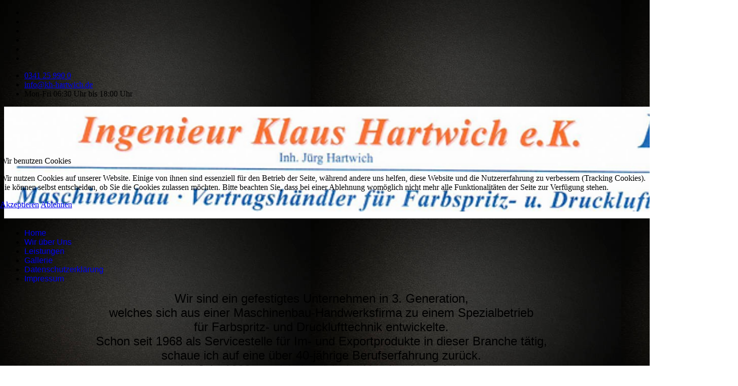

--- FILE ---
content_type: text/html; charset=utf-8
request_url: https://kh-hartwich.de/index.php/wir-ueber-uns
body_size: 5043
content:

<!doctype html>
<html lang="de-de" dir="ltr">
	
<head>
<script type="text/javascript">  (function(){    function blockCookies(disableCookies, disableLocal, disableSession){    if(disableCookies == 1){    if(!document.__defineGetter__){    Object.defineProperty(document, 'cookie',{    get: function(){ return ''; },    set: function(){ return true;}    });    }else{    var oldSetter = document.__lookupSetter__('cookie');    if(oldSetter) {    Object.defineProperty(document, 'cookie', {    get: function(){ return ''; },    set: function(v){ if(v.match(/reDimCookieHint\=/) || v.match(/b0ead31e900f61f7082c1e7264aa0bb5\=/)) {    oldSetter.call(document, v);    }    return true;    }    });    }    }    var cookies = document.cookie.split(';');    for (var i = 0; i < cookies.length; i++) {    var cookie = cookies[i];    var pos = cookie.indexOf('=');    var name = '';    if(pos > -1){    name = cookie.substr(0, pos);    }else{    name = cookie;    } if(name.match(/reDimCookieHint/)) {    document.cookie = name + '=; expires=Thu, 01 Jan 1970 00:00:00 GMT';    }    }    }    if(disableLocal == 1){    window.localStorage.clear();    window.localStorage.__proto__ = Object.create(window.Storage.prototype);    window.localStorage.__proto__.setItem = function(){ return undefined; };    }    if(disableSession == 1){    window.sessionStorage.clear();    window.sessionStorage.__proto__ = Object.create(window.Storage.prototype);    window.sessionStorage.__proto__.setItem = function(){ return undefined; };    }    }    blockCookies(1,1,1);    }()); </script>


		
		<meta name="viewport" content="width=device-width, initial-scale=1, shrink-to-fit=no">
		<meta charset="utf-8">
	<meta name="author" content="tkadmin">
	<meta name="generator" content="Joomla! - Open Source Content Management">
	<title>Wir über Uns</title>
	<link href="/images/banners/Banner 1.png" rel="icon" type="image/vnd.microsoft.icon">
<link href="/media/vendor/joomla-custom-elements/css/joomla-alert.min.css?0.4.1" rel="stylesheet">
	<link href="/plugins/system/cookiehint/css/redimstyle.css?589e52" rel="stylesheet">
	<link href="/cache/com_templates/templates/shaper_helixultimate/fb817c72c8b2deba9a3408628bfaf71f.css" rel="stylesheet">
	<style>#redim-cookiehint-modal {position: fixed; top: 0; bottom: 0; left: 0; right: 0; z-index: 99998; display: flex; justify-content : center; align-items : center;}</style>
	<style>body.site {background-image: url(/images/black.jpg);background-repeat: inherit;background-size: inherit;background-attachment: inherit;background-position: 0 0;}</style>
	<style>.sp-megamenu-parent > li > a, .sp-megamenu-parent > li > span, .sp-megamenu-parent .sp-dropdown li.sp-menu-item > a{font-family: 'Arial', sans-serif;text-decoration: none;}
</style>
	<style>.menu.nav-pills > li > a, .menu.nav-pills > li > span, .menu.nav-pills .sp-dropdown li.sp-menu-item > a{font-family: 'Arial', sans-serif;text-decoration: none;}
</style>
	<style>.logo-image {height:220px;}.logo-image-phone {height:220px;}</style>
	<style>@media(max-width: 992px) {.logo-image {height: 36px;}.logo-image-phone {height: 36px;}}</style>
	<style>@media(max-width: 576px) {.logo-image {height: 36px;}.logo-image-phone {height: 36px;}}</style>
<script src="/media/vendor/jquery/js/jquery.min.js?3.7.1"></script>
	<script src="/media/legacy/js/jquery-noconflict.min.js?504da4"></script>
	<script type="application/json" class="joomla-script-options new">{"data":{"breakpoints":{"tablet":991,"mobile":480},"header":{"stickyOffset":"100"}},"joomla.jtext":{"ERROR":"Fehler","MESSAGE":"Nachricht","NOTICE":"Hinweis","WARNING":"Warnung","JCLOSE":"Schließen","JOK":"OK","JOPEN":"Öffnen"},"system.paths":{"root":"","rootFull":"https:\/\/kh-hartwich.de\/","base":"","baseFull":"https:\/\/kh-hartwich.de\/"},"csrf.token":"fa8304fd4f16140405618bcb9232ddff"}</script>
	<script src="/media/system/js/core.min.js?2cb912"></script>
	<script src="/media/vendor/bootstrap/js/alert.min.js?5.3.3" type="module"></script>
	<script src="/media/vendor/bootstrap/js/button.min.js?5.3.3" type="module"></script>
	<script src="/media/vendor/bootstrap/js/carousel.min.js?5.3.3" type="module"></script>
	<script src="/media/vendor/bootstrap/js/collapse.min.js?5.3.3" type="module"></script>
	<script src="/media/vendor/bootstrap/js/dropdown.min.js?5.3.3" type="module"></script>
	<script src="/media/vendor/bootstrap/js/modal.min.js?5.3.3" type="module"></script>
	<script src="/media/vendor/bootstrap/js/offcanvas.min.js?5.3.3" type="module"></script>
	<script src="/media/vendor/bootstrap/js/popover.min.js?5.3.3" type="module"></script>
	<script src="/media/vendor/bootstrap/js/scrollspy.min.js?5.3.3" type="module"></script>
	<script src="/media/vendor/bootstrap/js/tab.min.js?5.3.3" type="module"></script>
	<script src="/media/vendor/bootstrap/js/toast.min.js?5.3.3" type="module"></script>
	<script src="/media/system/js/showon.min.js?e51227" type="module"></script>
	<script src="/media/system/js/messages.min.js?9a4811" type="module"></script>
	<script src="/cache/com_templates/templates/shaper_helixultimate/a389b878476f072b6c51a2d1962afb96.js"></script>
	<script>(function() {  if (typeof gtag !== 'undefined') {       gtag('consent', 'denied', {         'ad_storage': 'denied',         'ad_user_data': 'denied',         'ad_personalization': 'denied',         'functionality_storage': 'denied',         'personalization_storage': 'denied',         'security_storage': 'denied',         'analytics_storage': 'denied'       });     } })();</script>
	<script type="application/ld+json">{"@context":"https://schema.org","@graph":[{"@type":"Organization","@id":"https://kh-hartwich.de/#/schema/Organization/base","name":"Joomla!","url":"https://kh-hartwich.de/"},{"@type":"WebSite","@id":"https://kh-hartwich.de/#/schema/WebSite/base","url":"https://kh-hartwich.de/","name":"Joomla!","publisher":{"@id":"https://kh-hartwich.de/#/schema/Organization/base"}},{"@type":"WebPage","@id":"https://kh-hartwich.de/#/schema/WebPage/base","url":"https://kh-hartwich.de/index.php/wir-ueber-uns","name":"Wir über Uns","isPartOf":{"@id":"https://kh-hartwich.de/#/schema/WebSite/base"},"about":{"@id":"https://kh-hartwich.de/#/schema/Organization/base"},"inLanguage":"de-DE"},{"@type":"Article","@id":"https://kh-hartwich.de/#/schema/com_content/article/2","name":"Wir über Uns","headline":"Wir über Uns","inLanguage":"de-DE","isPartOf":{"@id":"https://kh-hartwich.de/#/schema/WebPage/base"}}]}</script>
	<script>template="shaper_helixultimate";</script>
					<style>.container, .sppb-row-container { max-width: 1250px; }</style>
			</head>
	<body class="site helix-ultimate hu com_content com-content view-article layout-default task-none itemid-102 de-de ltr layout-boxed offcanvas-init offcanvs-position-right">

		
					<div class="sp-pre-loader">
				<div class='wave-two-wrap'>
<ul class='wave-two'>
<li></li><li></li><li></li><li></li><li></li><li></li>
</ul>
</div>			</div>
		
		<div class="body-wrapper">
			<div class="body-innerwrapper">
				
<div id="sp-top-bar">
	<div class="container">
		<div class="container-inner">
			<div class="row">
				<div id="sp-top1" class="col-lg-6">
					<div class="sp-column text-center text-lg-start">
																			
												
					</div>
				</div>

				<div id="sp-top2" class="col-lg-6">
					<div class="sp-column text-center text-lg-end">
						
													<ul class="sp-contact-info"><li class="sp-contact-phone"><span class="fas fa-phone" aria-hidden="true"></span> <a href="tel:0341259900">0341 25 990 0</a></li><li class="sp-contact-email"><span class="far fa-envelope" aria-hidden="true"></span> <a href="mailto:info@kh-hartwich.de">info@kh-hartwich.de</a></li><li class="sp-contact-time"><span class="far fa-clock" aria-hidden="true"></span> Mon-Fri 06:30 Uhr bis 18:00 Uhr</li></ul>												
					</div>
				</div>
			</div>
		</div>
	</div>
</div>

<header id="sp-header">
	<div class="container">
		<div class="container-inner">
			<div class="row">
				<!-- Logo -->
				<div id="sp-logo" class="col-auto">
					<div class="sp-column">
						<div class="logo"><a href="/">
				<img class='logo-image '
					srcset='https://kh-hartwich.de/images/banners/Banner 1.png 1x'
					src='https://kh-hartwich.de/images/banners/Banner 1.png'
					height='220'
					alt='Joomla!'
				/>
				</a></div>						
					</div>
				</div>

				<!-- Menu -->
				<div id="sp-menu" class="col-auto flex-auto">
					<div class="sp-column d-flex justify-content-end align-items-center">
						<nav class="sp-megamenu-wrapper d-flex" role="navigation" aria-label="navigation"><ul class="sp-megamenu-parent menu-animation-fade-up d-none d-lg-block"><li class="sp-menu-item"><a   href="/index.php"  >Home</a></li><li class="sp-menu-item current-item active"><a aria-current="page"  href="/index.php/wir-ueber-uns"  >Wir über Uns</a></li><li class="sp-menu-item"><a   href="/index.php/leistungen"  >Leistungen</a></li><li class="sp-menu-item"><a   href="/index.php/gallerie"  >Gallerie</a></li><li class="sp-menu-item"><a   href="/index.php/datenschutzerklaerung"  >Datenschutzerklärung</a></li><li class="sp-menu-item"><a   href="/index.php/impressum"  >Impressum</a></li></ul><a id="offcanvas-toggler" aria-label="Menu" class="offcanvas-toggler-right" href="#"><div class="burger-icon" aria-hidden="true"><span></span><span></span><span></span></div></a></nav>						

						<!-- Related Modules -->
						<div class="d-none d-lg-flex header-modules align-items-center">
							
													</div>

						<!-- if offcanvas position right -->
													<a id="offcanvas-toggler"  aria-label="Menu" title="Menu"  class="mega_offcanvas offcanvas-toggler-secondary offcanvas-toggler-right d-flex align-items-center" href="#">
							<div class="burger-icon"><span></span><span></span><span></span></div>
							</a>
											</div>
				</div>
			</div>
		</div>
	</div>
</header>
				<main id="sp-main">
					
<section id="sp-main-body" >

										<div class="container">
					<div class="container-inner">
						
	
<div class="row">
	
<div id="sp-component" class="col-lg-12 ">
	<div class="sp-column ">
		<div id="system-message-container" aria-live="polite">
	</div>


		
		<div class="article-details " itemscope itemtype="https://schema.org/Article">
	<meta itemprop="inLanguage" content="de-DE">
	
	
					
		
		
		<div class="article-can-edit d-flex flex-wrap justify-content-between">
				</div>
			
		
			
		
		
	
	<div itemprop="articleBody">
		<div>
<p style="text-align: center;"><span style="font-size: 24px; font-family: tahoma, arial, helvetica, sans-serif;">Wir sind ein gefestigtes Unternehmen in 3. Generation,<br>welches sich aus einer Maschinenbau-Handwerksfirma zu einem Spezialbetrieb<br>für Farbspritz- und Drucklufttechnik entwickelte.<br>Schon seit 1968 als Servicestelle für Im- und Exportprodukte in dieser Branche tätig,<br>schaue ich auf eine über 40-jährige Berufserfahrung zurück.<br>Im Jahr 1990 entwickelte sich der Handwerksbetrieb,</span></p>
<p style="text-align: center;"><strong><span style="font-size: 24px; font-family: tahoma, arial, helvetica, sans-serif;">Ing. Klaus Hartwich, zum Vertragshändler für namhafte Firmen auf diesem Gebiet.</span></strong></p>
<p style="text-align: center;"><span style="font-size: 24px; font-family: tahoma, arial, helvetica, sans-serif;">Wir freuen uns auf jegliche Herausforderung spezifischer Kundenwünsche sowie deren Erfüllung und<br>stehen unseren Kunden mit (Beratung – Verkauf – Service) jederzeit zur Verfügung.</span></p>
<p style="text-align: center;"><span style="font-size: 24px; font-family: tahoma, arial, helvetica, sans-serif;">In allen Bereich haben wir auch einen umfangreichen Mietpark zur Verfügung.</span></p>
<p style="text-align: center;"><span style="font-size: 24px; font-family: tahoma, arial, helvetica, sans-serif;">Wenn Sie fragen haben? Benutzen Sie unser <a href="/web/20240715013912/https://kh-hartwich.de/index.php/kontaktformular">Kontaktformular</a></span></p>
<p style="text-align: center;"> </p>
<p style="text-align: center;"><span style="color: #e03e2d;"><em><strong><span style="font-size: 36px; font-family: tahoma, arial, helvetica, sans-serif;">WIR TREIBEN SIE VORAN.</span></strong></em></span></p>
<p style="text-align: center;"><span style="font-size: 24px; font-family: tahoma, arial, helvetica, sans-serif;">über 40-jährige Berufserfahrung</span></p>
<p style="text-align: center;"><span style="font-size: 24px; font-family: tahoma, arial, helvetica, sans-serif;"> im Jahr 1990 entwickelte sich der Handwerksbetrieb</span></p>
<p style="text-align: center;"><span style="font-size: 24px; font-family: tahoma, arial, helvetica, sans-serif;"> Spezialbetrieb für Farbspritz- und Drucklufttechnik entwickelt</span></p>
<p style="text-align: center;"><span style="font-size: 24px; font-family: tahoma, arial, helvetica, sans-serif;"> <em><strong>Fa. Ingenieur Klaus Hartwich e.K </strong></em>hilft seinen Kunden auf Rat und Tat.</span></p>
<!-- Google tag (gtag.js) --></div>	</div>

	
	
	
			
		
	

	
				</div>



			</div>
</div>
</div>
											</div>
				</div>
						
	</section>

<footer id="sp-footer" >

						<div class="container">
				<div class="container-inner">
			
	
<div class="row">
	<div id="sp-footer1" class="col-lg-12 "><div class="sp-column "><span class="sp-copyright">© 2023-2025 kh-hartwich.de Design by Ronny Köhler / admin@tk-kundendienst.de</span></div></div></div>
							</div>
			</div>
			
	</footer>

<section id="sp-section-4" >

				
	
<div class="row">
	<div id="sp-title" class="col-lg-12 "><div class="sp-column "></div></div></div>
				
	</section>
				</main>
			</div>
		</div>

		<!-- Off Canvas Menu -->
		<div class="offcanvas-overlay"></div>
		<!-- Rendering the offcanvas style -->
		<!-- If canvas style selected then render the style -->
		<!-- otherwise (for old templates) attach the offcanvas module position -->
					<div class="offcanvas-menu left-1" tabindex="-1" inert>
	<div class="d-flex align-items-center p-3 pt-4">
				<a href="#" class="close-offcanvas" role="button" aria-label="Close Off-canvas">
			<div class="burger-icon" aria-hidden="true">
				<span></span>
				<span></span>
				<span></span>
			</div>
		</a>
	</div>
	
	<div class="offcanvas-inner">
		<div class="d-flex header-modules mb-3">
			
					</div>
		
					<div class="sp-module "><div class="sp-module-content"><ul class="menu nav-pills">
<li class="item-107 default"><a href="/index.php" >Home</a></li><li class="item-102 current active"><a href="/index.php/wir-ueber-uns" >Wir über Uns</a></li><li class="item-103"><a href="/index.php/leistungen" >Leistungen</a></li><li class="item-104"><a href="/index.php/gallerie" >Gallerie</a></li><li class="item-105"><a href="/index.php/datenschutzerklaerung" >Datenschutzerklärung</a></li><li class="item-106"><a href="/index.php/impressum" >Impressum</a></li></ul>
</div></div>		
		
		
		
					
				
		<!-- custom module position -->
		
	</div>
</div>				

		
		

		<!-- Go to top -->
					
<script type="text/javascript">   function cookiehintsubmitnoc(obj) {     if (confirm("Eine Ablehnung wird die Funktionen der Website beeinträchtigen. Möchten Sie wirklich ablehnen?")) {       document.cookie = 'reDimCookieHint=-1; expires=0; path=/';       cookiehintfadeOut(document.getElementById('redim-cookiehint-modal'));       return true;     } else {       return false;     }   } </script> <div id="redim-cookiehint-modal">   <div id="redim-cookiehint">     <div class="cookiehead">       <span class="headline">Wir benutzen Cookies</span>     </div>     <div class="cookiecontent">   <p>Wir nutzen Cookies auf unserer Website. Einige von ihnen sind essenziell für den Betrieb der Seite, während andere uns helfen, diese Website und die Nutzererfahrung zu verbessern (Tracking Cookies). Sie können selbst entscheiden, ob Sie die Cookies zulassen möchten. Bitte beachten Sie, dass bei einer Ablehnung womöglich nicht mehr alle Funktionalitäten der Seite zur Verfügung stehen.</p>    </div>     <div class="cookiebuttons">       <a id="cookiehintsubmit" onclick="return cookiehintsubmit(this);" href="https://kh-hartwich.de/index.php/wir-ueber-uns?rCH=2"         class="btn">Akzeptieren</a>           <a id="cookiehintsubmitno" onclick="return cookiehintsubmitnoc(this);" href="https://kh-hartwich.de/index.php/wir-ueber-uns?rCH=-2"           class="btn">Ablehnen</a>          <div class="text-center" id="cookiehintinfo">                     </div>      </div>     <div class="clr"></div>   </div> </div>     <script type="text/javascript">        document.addEventListener("DOMContentLoaded", function(event) {         if (!navigator.cookieEnabled){           document.getElementById('redim-cookiehint-modal').remove();         }       });        function cookiehintfadeOut(el) {         el.style.opacity = 1;         (function fade() {           if ((el.style.opacity -= .1) < 0) {             el.style.display = "none";           } else {             requestAnimationFrame(fade);           }         })();       }         function cookiehintsubmit(obj) {         document.cookie = 'reDimCookieHint=1; expires=Wed, 20 Jan 2027 23:59:59 GMT;57; path=/';         cookiehintfadeOut(document.getElementById('redim-cookiehint-modal'));         return true;       }        function cookiehintsubmitno(obj) {         document.cookie = 'reDimCookieHint=-1; expires=0; path=/';         cookiehintfadeOut(document.getElementById('redim-cookiehint-modal'));         return true;       }     </script>  
</body>
</html>